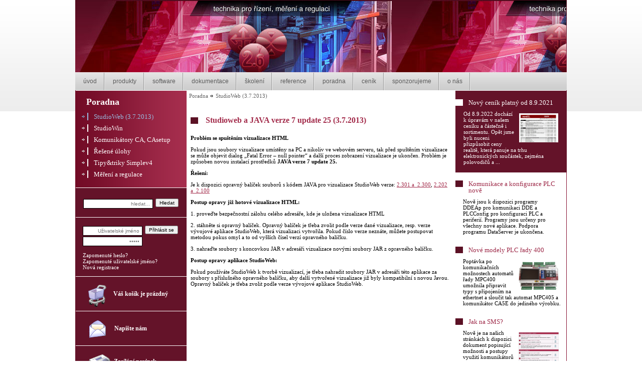

--- FILE ---
content_type: text/html; charset=utf-8
request_url: http://www.micropel.cz/index.php?option=com_content&view=article&id=200&Itemid=118&lang=cs
body_size: 5638
content:
<!DOCTYPE html PUBLIC "-//W3C//DTD XHTML 1.0 Transitional//EN" "http://www.w3.org/TR/xhtml1/DTD/xhtml1-transitional.dtd">
<html xmlns="http://www.w3.org/1999/xhtml" xml:lang="cs-cz" lang="cs-cz" >
<head>
  <meta http-equiv="content-type" content="text/html; charset=utf-8" />
  <meta name="robots" content="index, follow" />
  <meta name="keywords" content="joomla, Joomla" />
  <meta name="title" content="StudioWeb - poradna" />
  <meta name="author" content="Vladimír  Ševčík" />
  <meta name="description" content="Joomla! - nástroj pro dynamický portál a redakční systém" />
  <meta name="generator" content="Joomla! 1.5 - Open Source Content Management" />
  <title>StudioWeb - poradna</title>
  <link href="/templates/micropel/favicon.ico" rel="shortcut icon" type="image/x-icon" />
  <link rel="stylesheet" href="/plugins/system/jceutilities/css/jceutilities-217.css" type="text/css" />
  <link rel="stylesheet" href="/plugins/system/jceutilities/themes/standard/css/style.css" type="text/css" />
  <link rel="stylesheet" href="/modules/mod_jflanguageselection/tmpl/mod_jflanguageselection.css" type="text/css" />
  <script type="text/javascript" src="/plugins/system/jceutilities/js/mediaobject.js"></script>
  <script type="text/javascript" src="/plugins/system/jceutilities/js/jquery-126.js"></script>
  <script type="text/javascript" src="/plugins/system/jceutilities/js/jceutilities-217.js"></script>
  <script type="text/javascript" src="/media/system/js/mootools.js"></script>
  <script type="text/javascript" src="/media/system/js/caption.js"></script>
  <script type="text/javascript" src="http://www.micropel.cz/modules/mod_novasfh/js/swfobject.js"></script>
  <script type="text/javascript">
	MediaObject.init({'flash':"9,0,124,0",'windowmedia':"5,1,52,701",'quicktime':"6,0,2,0",'realmedia':"7,0,0,0",'shockwave':"8,5,1,0"});jQuery(document).ready(function(){jceutilities({'popup':{'legacy':0,'resize':1,'icons':1,'overlay':1,'overlayopacity':0.8,'overlaycolor':"#000000",'fadespeed':500,'scalespeed':500,'width':640,'height':480,'hideobjects':1,'scrollpopup':1,'theme':"standard",'themecustom':"",'themepath':"plugins/system/jceutilities/themes"},'tootlip':{'classname':"tooltip",'opacity':1,'speed':150,'position':"br",'offsets':"{'x': 16, 'y': 16}"},'imgpath':"plugins/system/jceutilities/img",'pngfix':1,'wmode':0});});
  </script>


<link rel="stylesheet" href="/templates/micropel/css/template.css" type="text/css" />
<link rel="stylesheet" href="/templates/micropel/css/no-offline.css" type="text/css" />

<!--[if IE 7]>
<link rel="stylesheet" href="/templates/micropel/css/template_IE7.css" type="text/css" />
<![endif]-->


</head>

<body>
	<div id="helper"></div>
    <div id="head_abs"></div>
    <div id="wrapper">
      
   
   	  <div id="center">
        	<div id="head">
				
                <div id="bannerTop">
                                			<div id="sfh_45_693"></div>
	<script type="text/javascript">
	var flashvars = { uid:"sfh_45", align: "center", showVersionInfo: "false"};
	var params = { wmode: "transparent", base: "http://www.micropel.cz/"};
	var attributes = { style: "outline:none;" };
	swfobject.embedSWF("http://www.micropel.cz/modules/mod_novasfh/engine/nsfh.swf?sfh_45_693", "sfh_45_693", "980", "145", "9.0.0", "", flashvars, params, attributes);
	</script>	
                                </div>
			</div>
            
          
            <div id="lang">			<!--Joom!fish V2.0.3 (Flash)-->
<!-- &copy; 2003-2009 Think Network, released under the GPL. -->
<!-- More information: at http://www.joomfish.net -->
	</div>
            <div id="menuTop">			<ul class="menu"><li class="item1 "><a href="http://www.micropel.cz/"><span>Úvod</span></a></li><li class="parent  item6"><a href="/index.php?option=com_nahledm&amp;Itemid=6&amp;lang=cs"><span>Produkty</span></a></li><li class="parent  item77"><a href="/index.php?option=com_nahledm&amp;Itemid=77&amp;lang=cs"><span>Software</span></a></li><li class="item7 "><a href="/index.php?option=com_nahledy&amp;Itemid=7&amp;lang=cs"><span>Dokumentace</span></a></li><li class="item9 "><a href="/index.php?option=com_content&amp;view=article&amp;id=204&amp;Itemid=9&amp;lang=cs"><span>Školení</span></a></li><li class="parent  item10"><a href="/index.php?option=com_nahledm&amp;Itemid=10&amp;lang=cs"><span>Reference</span></a></li><li class="parent active  item11"><a href="/index.php?option=com_nahledm&amp;Itemid=11&amp;lang=cs"><span>Poradna</span></a></li><li class="item12 "><a href="/index.php?option=com_nahledz&amp;Itemid=12&amp;lang=cs"><span>Ceník</span></a></li><li class="item13 "><a href="/index.php?option=com_content&amp;view=article&amp;id=37&amp;Itemid=13&amp;lang=cs"><span>Sponzorujeme</span></a></li><li class="item98 "><a href="/index.php?option=com_content&amp;view=article&amp;id=127&amp;Itemid=98&amp;lang=cs"><span>O nás</span></a></li></ul>	</div>
            <div id="middle">
            
				<div id="left_container">
					<div id="left_col">
                    	<div id="leftMenu">
							    <div class="xhtml_title">Poradna</div> 
	   	     			<ul class="menu"><li id="current" class="active  item118"><a href="/index.php?option=com_content&amp;view=article&amp;id=200&amp;Itemid=118&amp;lang=cs"><span>StudioWeb (3.7.2013)</span></a></li><li class="parent  item61"><a href="/index.php?option=com_nahledm&amp;Itemid=61&amp;lang=cs"><span>StudioWin</span></a></li><li class="item67 "><a href="/index.php?option=com_content&amp;view=article&amp;id=45&amp;Itemid=67&amp;lang=cs"><span>Komunikátory CA, CAsetup</span></a></li><li class="item68 "><a href="/index.php?option=com_content&amp;view=article&amp;id=46&amp;Itemid=68&amp;lang=cs"><span>Řešené úlohy</span></a></li><li class="item69 "><a href="/index.php?option=com_content&amp;view=article&amp;id=47&amp;Itemid=69&amp;lang=cs"><span>Tipy&amp;triky Simplev4</span></a></li><li class="parent  item64"><a href="/index.php?option=com_nahledm&amp;Itemid=64&amp;lang=cs"><span>Měření a regulace</span></a></li></ul>	
						</div>
                      <div class="no-offline">
                        <div id="search">
                        				<form action="index.php" method="post">
	<div class="search">
		<input name="searchword" id="mod_search_searchword" maxlength="20" alt="Hledat" class="inputbox" type="text" size="20" value="hledat..."  onblur="if(this.value=='') this.value='hledat...';" onfocus="if(this.value=='hledat...') this.value='';" /><input type="submit" value="Hledat" class="button" onclick="this.form.searchword.focus();"/>	</div>
	<input type="hidden" name="task"   value="search" />
	<input type="hidden" name="option" value="com_search" />
</form>	
                        </div>
                      </div>
                      <div class="no-offline">
                                     
                        <div id="login">
							    			


<form action="index.php" method="post" name="form-login" id="form-login" >
		<fieldset class="input">
	<p id="form-login-username">
		<label for="username">			
			<input name="username" id="username" type="text" class="inputbox" alt="username" size="18" value="Uživatelské jméno" onfocus="if(this.value=='Uživatelské jméno') this.value='';" onblur="if(this.value=='') this.value='Uživatelské jméno';"       />
		</label>		
	</p>
	<p id="form-login-password">    
		<label for="passwd">			
			<input type="password" name="passwd" id="passwd" class="inputbox" size="18" alt="password" value="Heslo" onfocus="if(this.value=='Heslo') this.value='';"      onblur="if(this.value=='') this.value='Heslo';"      />
		</label>       
	</p>    
   
    <input type="submit" name="Submit" class="button" value="Přihlásit se"/>
  <div class="cleaner"></div>
  <br />
	<ul>
		<li>
			<a href="/index.php?option=com_user&amp;view=reset&amp;lang=cs">
			Zapomenuté heslo?			</a>
		</li>
		<li>
			<a href="/index.php?option=com_user&amp;view=remind&amp;lang=cs">
			Zapomenuté uživatelské jméno?			</a>
		</li>
				<li>
			<a href="/index.php?option=com_user&amp;task=register&amp;lang=cs">
				Nová registrace			</a>
		</li>
			</ul>
	
	<input type="hidden" name="option" value="com_user" />
	<input type="hidden" name="task" value="login" />
	<input type="hidden" name="return" value="L2luZGV4LnBocD9vcHRpb249Y29tX2NvbnRlbnQmdmlldz1hcnRpY2xlJmlkPTIwMCZJdGVtaWQ9MTE4Jmxhbmc9Y3M=" />
	<input type="hidden" name="b22cc07a836f51bed89c5eca7ffe66e5" value="1" />    
    </fieldset>
    
</form>
	
						</div>
						</div>
						          <div class="no-offline">
                        <div id="kosik_modul">
										<div class="vmCartModule">    
    <div class="empty_cart">
            <a href="/index.php?page=shop.cart&amp;option=com_virtuemart&amp;Itemid=1&amp;vmcchk=1&amp;lang=cs">
        <img src="http://www.micropel.cz/components/com_virtuemart/shop_image/ps_image/cart_ico.png" alt="VirtueMart" width="48" border="0" />
    Váš košík je prázdný    </a>
    </div>
  





</div>	
					</div>
          </div>
						<div class="no-offline">
                        <div id="eform">
										<table border="0">
<tbody>
<tr>
<td style="width: 49px;"><a href="/index.php?option=com_contact&amp;view=contact&amp;id=1&amp;Itemid=44&amp;lang=cs"> <img alt="mail" src="/images/stories/ikony/mail.gif" width="38" height="38" /> </a></td>
<td><span style="color: #ffffff;"><a href="/index.php?option=com_contact&amp;view=contact&amp;id=1&amp;Itemid=44&amp;lang=cs"><span>Napište nám </span></a></span></td>
</tr>
</tbody>
</table>	
						</div>
                        <div id="eNews">
										<table border="0">
<tbody>
<tr>
<td style="width: 50px;"><a href="/index.php?option=com_acajoom&amp;Itemid=45&amp;lang=cs"><img alt="news" src="/images/stories/ikony/news.gif" width="48" height="48" /></a></td>
<td><a href="/index.php?option=com_acajoom&amp;Itemid=45&amp;lang=cs">Zasílání novinek </a></td>
</tr>
</tbody>
</table>	
					</div>
                    <div id="spacer_line"></div>
                    		
						</div>
                        								
					</div>
					<div id="main">
                    	<div id="pathway">
										<span class="breadcrumbs pathway">
<a href="/index.php?option=com_nahledm&amp;Itemid=11&amp;lang=cs" class="pathway">Poradna</a> <img src="/templates/micropel/images/arrow.png" alt=""  /> <a href="/index.php?option=com_content&amp;view=article&amp;id=200&amp;Itemid=118&amp;lang=cs" class="pathway">StudioWeb (3.7.2013)</a></span>
	
							
                        </div>
                        
						 
<table class="contentpaneopen">



<tr>
<td valign="top">
<h1>Studioweb a JAVA verze 7 update 25 (3.7.2013)</h1>
<p><b>Problém se spuštěním vizualizace HTML</b></p>
<p>Pokud jsou soubory vizualizace umístěny na PC a nikoliv ve webovém serveru, tak před spuštěním vizualizace se může objevit dialog „Fatal Error – null pointer“ a další proces zobrazení vizualizace je ukončen. Problém je způsoben novou instalací prostředků <b>JAVA verze 7 update 25.</b></p>
<p><b>Řešení:</b></p>
<p>Je k dispozici opravný balíček souborů s kódem JAVA pro vizualizace StudioWeb verze: <a href="/images/stories/Zip/v2301_v2300.zip">2.301 a  2.300</a>, <a href="/images/stories/Zip/v2202_v2100.zip">2.202 a  2.100</a></p>
<p><b>Postup opravy již hotové vizualizace HTML:</b></p>
<p>1. proveďte bezpečnostní zálohu celého adresáře, kde je uložena vizualizace HTML</p>
<p>2. stáhněte si opravný balíček. Opravný balíček je třeba zvolit podle verze dané vizualizace, resp. verze vývojové aplikace StudioWeb, která vizualizaci vytvořila. Pokud číslo verze neznáte, můžete postupovat metodou pokus omyl a to od vyšších čísel verzí opravného balíčku.</p>
<p>3. nahraďte soubory s koncovkou JAR v adresáři vizualizace novými soubory JAR z opravného balíčku.</p>
<p><b>Postup opravy aplikace StudioWeb:</b></p>
<p>Pokud používáte StudioWeb k tvorbě vizualizací, je třeba nahradit soubory JAR v adresáři této aplikace za soubory s příslušného opravného balíčku, aby další vytvořené vizualizace již byly kompatibilní s novou Javou. Opravný balíček je třeba zvolit podle verze vývojové aplikace StudioWeb.</p>
<p></p>
<br href="/index.php?option=com_content&amp;view=article&amp;id=172&amp;catid=51%3Aporadna&amp;Itemid=118&amp;lang=cs" /></td>
</tr>

</table>
<span class="article_separator">&nbsp;</span>
						
					</div>					
									
				</div>
                
				<div id="right_container">
					                  
					
                    <div id="odkazy">
										<div class="odk_0"> <div class="odk_name_0"><a href="/index.php?option=com_content&amp;view=article&amp;id=216&amp;Itemid=118&amp;hp=1&amp;lang=cs">Nový ceník platný od 8.9.2021</a></div><div class="odk_obr_0"><a href="/index.php?option=com_content&amp;view=article&amp;id=216&amp;Itemid=118&amp;hp=1&amp;lang=cs" target="_blank"><img src="/images/stories/Foto/Common/COM_cenik.png" alt="COM_cenik" /></a></div><div class="odk_text_0"><a href="/index.php?option=com_content&amp;view=article&amp;id=216&amp;Itemid=118&amp;hp=1&amp;lang=cs">Od 8.9.2022 dochází k úpravám v našem ceníku a částečně i sortimentu. Opět jsme byli nuceni přizpůsobit ceny realitě, která panuje na trhu elektronických součástek, zejména polovodičů a ...<br /></a></div><div class="cleaner"></div></div><div class="odk"><div class="odk_name"><a href="/index.php?option=com_content&amp;view=article&amp;id=233&amp;Itemid=118&amp;hp=1&amp;lang=cs">Komunikace a konfigurace PLC nově</a></div><div class="odk_obr"><a href="/index.php?option=com_content&amp;view=article&amp;id=233&amp;Itemid=118&amp;hp=1&amp;lang=cs" target="_blank"></a></div><div class="odk_text"><a href="/index.php?option=com_content&amp;view=article&amp;id=233&amp;Itemid=118&amp;hp=1&amp;lang=cs">Nově jsou k dispozici programy DDEAp pro komunikaci DDE a PLCConfig pro konfiguraci PLC a periferií. Programy jsou určeny pro všechny nové aplikace. Podpora programu DataServer je ukončena.</a></div><div class="cleaner"></div></div><div class="odk"><div class="odk_name"><a href="/index.php?option=com_content&amp;view=article&amp;id=215&amp;Itemid=118&amp;hp=1&amp;lang=cs">Nové modely PLC řady 400</a></div><div class="odk_obr"><a href="/index.php?option=com_content&amp;view=article&amp;id=215&amp;Itemid=118&amp;hp=1&amp;lang=cs" target="_blank"><img src="/images/stories/Foto/Common/com_mpc415aaa.png" alt="COM_MPC415" /></a></div><div class="odk_text"><a href="/index.php?option=com_content&amp;view=article&amp;id=215&amp;Itemid=118&amp;hp=1&amp;lang=cs">Poptávka po komunikačních možnostech automatů řady MPC400 umožnila připravit typy s připojením na ethertnet a sloučit tak automat MPC405 a komunikátor CA5E do jediného výrobku.</a></div><div class="cleaner"></div></div><div class="odk"><div class="odk_name"><a href="/index.php?option=com_content&amp;view=article&amp;id=227&amp;Itemid=118&amp;hp=1&amp;lang=cs">Jak na SMS?</a></div><div class="odk_obr"><a href="/index.php?option=com_content&amp;view=article&amp;id=227&amp;Itemid=118&amp;hp=1&amp;lang=cs" target="_blank"><img src="/images/stories/Foto/Common/com_kestazeni.jpg" alt="COM_kestazeni" /></a></div><div class="odk_text"><a href="/index.php?option=com_content&amp;view=article&amp;id=227&amp;Itemid=118&amp;hp=1&amp;lang=cs">Nově je na našich stránkách k dispozici dokument popisující možnosti a postupy využití komunikátorů CA5G,CA6G a PLC MCA5G,MCA46G k vytvoření SMS brány.</a></div><div class="cleaner"></div></div><div class="odk"><div class="odk_name"><a href="/index.php?option=com_content&amp;view=article&amp;id=218&amp;Itemid=118&amp;hp=1&amp;lang=cs">Nový komunikační převodník CA5/komunikační PLC MCA45</a></div><div class="odk_obr"><a href="/index.php?option=com_content&amp;view=article&amp;id=218&amp;Itemid=118&amp;hp=1&amp;lang=cs" target="_blank"><img src="/images/stories/Foto/Common/com_mca45.png" alt="COM_MCA45" /></a></div><div class="odk_text"><a href="/index.php?option=com_content&amp;view=article&amp;id=218&amp;Itemid=118&amp;hp=1&amp;lang=cs">Nově uvádíme do prodeje komunikační převodník CA5 a komunikační PLC MCA45. Jedná se o zařízení s rozšířenými komunikačními možnostmi.</a></div><div class="cleaner"></div></div>	
					</div>
                    
                   
				</div>
                
                <div class="cleaner"></div>
                
			</div>
			<div id="spacer"></div>               
      </div>
        
      <div id="footer_abs">
        	<div id="footer_center">
            	<div id="contactPanel">
                				<table style="height: 84px;" width="1025" border="0">
<tbody style="text-align: left;">
<tr style="text-align: left;">
<td style="width: 100px; text-align: left;">
<p style="text-align: center;"><a href="/index.php?option=com_content&amp;view=article&amp;id=127%3Aonas&amp;catid=15%3Azakladni-lanky&amp;Itemid=98&amp;lang=cs"> <img alt="icoI" src="/images/stories/ikony/icoI.gif" width="42" height="37" /> </a></p>
</td>
<td style="text-align: left;"><span style="color: #ffffff;"><strong><span style="font-size: 14pt;">MICROPEL s.r.o.</span><br /></strong>Krymská 12<br />101 00 PRAHA 10</span></td>
<td style="text-align: left;"><span style="color: #ffffff;"><br /><span><br /></span></span>
<div style="text-align: left;"><span style="color: #ffffff;"><span><span style="color: #ffffff;">TEL/FAX: 271 741 731 (106)</span></span></span></div>
</td>
<td style="text-align: left;">
<div><br /><br /></div>
<div style="text-align: left;"><span style="color: #ffffff;"><a href="mailto:info@micropel.cz?subject=info%20-%20kontakt">info@micropel.cz</a></span></div>
</td>
<td style="text-align: left;"><br /><br /><a target="_blank" href="/undefined">http://www.micropel.cz</a></td>
</tr>
</tbody>
</table>	
                </div>
                	<div id="copyright">
                	Web by <a href="http://www.pdvisual.eu" title="PDVisual homepage">PDVisual</a>
                </div>
                <div id="fMenu">
                				<ul class="menu"><li class="item1 "><a href="http://www.micropel.cz/"><span>Úvod</span></a></li><li class="parent  item6"><a href="/index.php?option=com_nahledm&amp;Itemid=6&amp;lang=cs"><span>Produkty</span></a></li><li class="parent  item77"><a href="/index.php?option=com_nahledm&amp;Itemid=77&amp;lang=cs"><span>Software</span></a></li><li class="item7 "><a href="/index.php?option=com_nahledy&amp;Itemid=7&amp;lang=cs"><span>Dokumentace</span></a></li><li class="item9 "><a href="/index.php?option=com_content&amp;view=article&amp;id=204&amp;Itemid=9&amp;lang=cs"><span>Školení</span></a></li><li class="parent  item10"><a href="/index.php?option=com_nahledm&amp;Itemid=10&amp;lang=cs"><span>Reference</span></a></li><li class="parent active  item11"><a href="/index.php?option=com_nahledm&amp;Itemid=11&amp;lang=cs"><span>Poradna</span></a></li><li class="item12 "><a href="/index.php?option=com_nahledz&amp;Itemid=12&amp;lang=cs"><span>Ceník</span></a></li><li class="item13 "><a href="/index.php?option=com_content&amp;view=article&amp;id=37&amp;Itemid=13&amp;lang=cs"><span>Sponzorujeme</span></a></li><li class="item98 "><a href="/index.php?option=com_content&amp;view=article&amp;id=127&amp;Itemid=98&amp;lang=cs"><span>O nás</span></a></li></ul>	
                </div>
			             
            </div>
        </div>
        
    </div>     
       

<script type="text/javascript">

  var _gaq = _gaq || [];
  _gaq.push(['_setAccount', 'UA-20370955-1']);
  _gaq.push(['_trackPageview']);

  (function() {
    var ga = document.createElement('script'); ga.type = 'text/javascript'; ga.async = true;
    ga.src = ('https:' == document.location.protocol ? 'https://ssl' : 'http://www') + '.google-analytics.com/ga.js';
    var s = document.getElementsByTagName('script')[0]; s.parentNode.insertBefore(ga, s);
  })();

</script>



</body>
</html>

--- FILE ---
content_type: text/css
request_url: http://www.micropel.cz/plugins/system/jceutilities/css/jceutilities-217.css
body_size: 1559
content:
#jcepopup-overlay {
	position: absolute;
	left: 0;
	z-index: 10000;
}
#jcepopup-container {
	position: absolute;
	left: 50%;
	overflow: visible;
	z-index: 10001;
	width: 300px;
	height: 300px;
	margin-left: -150px;
}
#jcepopup-loader {
	position: absolute;
	height: 100%;
	width: 100%;
	text-align: center;
	line-height: 0;
	z-index: -1;
}
#jcepopup-content {
	padding: 10px;
}
#jcepopup-content img {
	width: inherit;
	height: inherit;
	overflow: hidden;
}
#jcepopup-content img, #jcepopup-content object, #jcepopup-content iframe {
	border: 0px;
	padding: 0px;
	margin: 0px;
}
#jcepopup-iframe {
	border: 0px;
	background: #FFFFFF;
}
#jcepopup-ajax {
	overflow: auto;
	border: 0px;
	padding: 0px;
	margin: 0px;
}
a.jcepopup span, a.jcebox span, a.jcelightbox span {
	cursor: pointer;
	display: inline-block;
}
a.jcepopup span span.zoom-image, a.jcebox span span.zoom-image, a.jcelightbox span span.zoom-image {
	position: absolute;
	display: block;
	background: url(../img/zoom-img.png) no-repeat bottom right;
	width: 20px;
	height: 20px;
}
a.jcepopup span.zoom-link, a.jcebox span.zoom-link, a.jcelightbox span.zoom-link {
	padding-right: 16px;
	background: url(../img/zoom-link.gif) no-repeat center right;
}
/* Tooltips */
div.tooltip {
	z-index: 10;
	width: 180px;
	text-align:left;
	color: #000000;
	background-color:#ffffff;
	border:1px solid black;
	padding: 4px;
}
div.tooltip h4 {
	font-weight: bold;
	font-size: 11px;
	margin: 0px;
}
div.tooltip p {
	font-size: 11px;
}

--- FILE ---
content_type: text/css
request_url: http://www.micropel.cz/plugins/system/jceutilities/themes/standard/css/style.css
body_size: 1516
content:
/* Standard Template */
#jcepopup-container {
	background-color: #ffffff;
}
#jcepopup-loader {
	background: url(../img/loader.gif) no-repeat center center;
}
#jcepopup-info {}
#jcepopup-closelink {
	width: 20px;
	height: 20px;
	background: #cccccc url(../img/close.png) no-repeat;
	bottom: 0px;
	right: 10px;
	position: relative;
	float: right;
	border: none;
}
#jcepopup-nav {
	line-height: 20px;
	padding: 10px;
}
#jcepopup-prev, #jcepopup-next {
	width: 20px;
	height: 20px;
	position: absolute;
	border: none;
	background-color: #cccccc;
	background-repeat: no-repeat;
}
#jcepopup-closelink:hover, #jcepopup-prev:hover, #jcepopup-next:hover {
	background-color: #333333;
}
#jcepopup-prev{
	background-image: url(../img/prev.png);
	left: 10px;
}
#jcepopup-next {
	background-image: url(../img/next.png);
	right: 10px;
}
span#jcepopup-numbers {
	text-align:center;
	display: block;
}
span#jcepopup-numbers a {
	border: none;
	display: inline-block;
	margin: 0px 1px;
	width: 20px;
	height: 20px;
}
span#jcepopup-numbers a:active, span#jcepopup-numbers a:visited, span#jcepopup-numbers a:link, span#jcepopup-numbers a:hover {
	font-weight: bold;
	text-decoration: none;
	color: #cccccc;
}
span#jcepopup-numbers a:hover {
	color: #333333;
}
span#jcepopup-numbers a.active {
	cursor: default;
	color: #333333;
	font-size: 1.2em;
}
#jcepopup-caption {
	padding: 0px 30px 0px 10px;
	min-height: 20px;
}
#jcepopup-caption h4 {}
#jcepopup-caption p {}

--- FILE ---
content_type: text/css
request_url: http://www.micropel.cz/templates/micropel/css/template.css
body_size: 25421
content:
body {
	/*background-image:url(../images/bg_top.png);*/
	background-color:#fff;
	background-repeat:repeat-x;
	margin:0px;
	padding:0px;
	font-family:Tahoma, Verdana;
	font-size:11px;
}
html, body {height:100%;}

h1, .componentheading {
	background-image:url(../images/titleCube.png);
	background-repeat:no-repeat;
	background-position:left center;
	
	padding-left:30px;
	font-size:16px;
	font-weight:bold;
	margin-bottom:20px;
	vertical-align:top;	
	color:#a32c4b;	
}
.componentheading {
	margin-bottom:10px;
	font-size:14px;
}

ul {
	/*list-style:none;
	margin:0px;
	padding:0px;*/
}
a, a:visited {
	color:#a32c4b;
}
img {
	border:none;	
	
	}

.cleaner {
	clear:both;
	}

#helper {
	background-image:url(../images/bgMiddle.png);
	position:absolute;
	left:50%;
	margin-left:-490px;
	&margin-left:-491px;
	_margin-left:-490px;
	width:980px;
	height:100%;
	padding: 0px;
	/*border:1px solid #0F0;*/
}

#wrapper {
	position:absolute;
	width:100%;
	min-height:100%;
	margin: 0px;
	padding: 0px;
	/*border:1px solid #0F0;*/
}

/*absolutn� podklad a paticka*/
#head_abs{
	background-image:url(../images/bg_top.png);
	background-repeat:repeat-x;
	position:absolute;
	height:232px;
	width:100%;
}
#footer_abs {
	background-image:url(../images/bg_bottom.png);
	position:absolute;
	bottom:0px;
	width:100%;
	height:187px;	
}
#footer_center {
	margin-left:auto;
	margin-right:auto;
	width:980px;
}
#contactPanel {
	 background-color:#891635;
	 height:70px;
	 width:980px;
}
#contactPanel a {
	color:#FFF;
	
	}

/*----- footer menu*/
#fMenu {
	float:right;
	margin-right:60px;
}
#fMenu ul {
list-style:none;
	margin:0px;
	padding:0px;
}

#fMenu li {
	background-image:url(../images/fMenu_line.png);
	background-position:right;
	background-repeat:no-repeat;
	
	float:left;
	height:35px;
	text-align:center;
	line-height:35px;
	padding-left:16px;
	padding-right:16px;

	/*border:1px solid #00FF00;*/
}

#fMenu  a:link,#fMenu a:visited  {
	display:block;
	text-decoration:none;
	text-transform:lowercase;
	font-size:10px;
	color:#828282;
}
#fMenu a:hover  {
	color:#000;
}
#fMenu  li#current {	
	/*background-color:#f9f9f9;*/
	color:#000;
}
#fMenu  li#current a {
	color:#000;
}


#copyright {
	float:left;
	color:#828282;
	margin-top:10px;
	margin-left:10px;
	/*border:1px solid #891635;*/
}

#copyright a {
  color:#828282
}
#copyright a:hover {
  color:#A32C4B
}




/*------centrovaci div pro hlavicku a stred*/
#center {
	position:relative;
	width:980px;
	margin-left: auto;
	margin-right: auto;
}


/*------hlava*/
#head {
	/*background-image:url(../images/head.jpg);*/
	background-image:url(../images/headBg2.png);
	height:145px;
	width:980px;
}

/*----- horni banner*/

#bannerTop {
	position:absolute;
	background-image:url(../images/flash_bg.jpg);
	left:1px;
	top:0px;
	width:978px;
	overflow:hidden;
	height:144px;
}

/*------jazyky*/
#lang {
	position:absolute;
	right:10px;
	top:136px;
}
#lang a {
	text-decoration:none;
	font-family:Tahoma;
	font-size:10px;
	line-height:13px;
	color:#835561;
	font-weight:bold;
}
#active_language a {
	color:#fff;
	font-size:14px;
}

ul.jflanguageselection {
	list-style:none;
	padding:0px;
	margin:0px;
}
ul.jflanguageselection li {
	margin-right:4px;
	float:left;
	width:20px;
}


/*horizontalni horni menicko
*/
#menuTop {
	/*background-image:url(../images/hMenu.png);*/
	background-image:url(../images/hMenu_bg2.png);
	
	height:35px;
	width:980px;
	font-size:12px;
}

#menuTop ul {
list-style:none;
	margin:0px;
	padding:0px;
}

#menuTop li {
	background-image:url(../images/hMenu_line.png);
	background-position:right;
	background-repeat:no-repeat;
	float:left;
	height:35px;
	text-align:center;
/*	width:105px;*/
	line-height:35px;
	padding-left:16px;
	padding-right:16px;

	/*border:1px solid #00FF00;
	*/
}

#menuTop  a:link,#menuTop a:visited  {
	display:block;
	/*width:100%;*/
	text-decoration:none;
	font-family:Tahoma, Geneva, sans-serif;
	font-size:12px;
	text-transform:lowercase;
	color:#5b5b5b;
}
#menuTop  a:hover  {
	color:#000;
}
#menuTop  li#current {	/*background-image:url(../images/butH_activ.gif);*/
	background-color:#f9f9f9;
	color:#000;
}
#menuTop  li#current a {
	color:#000;
}

/*delen� stredu
*/
#middle {
	background-image:url(../images/bgMiddle.png);
	width:980px;
	min-height:200px;
	height:100%;
	/*border:1px solid #FF0000;*/
}
#left_container {
	float:left;
	width:758px;
	_width:757px;	
	/*background-color:#999999;*/
	min-height:200px;
	overflow:hidden;
}
#right_container {  	/*background-image:url(../images/leftMenu.png);*/
	float:right;
	width:222px;
/*	background-color:#666;*/
	/*min-height:20px;*/
}

/*-----
*/

#left_col {
	float:left;
	width:222px;
	/*background-color:#990000;*/
	min-height:200px;
}
#main {
	float:right;
	width:526px;
	_width:516px;
	padding:5px 5px 10px 5px;
	/*background-color:#990099;*/
	min-height:200px;
	_margin-bottom:10px;
	_overflow:hidden;
}



/*----- main
*/
#pathway {
	color:#626262;
	font-size:11px;
	margin-bottom:20px;
} 
#pathway a {
	text-decoration:none;
	color:#626262;
	font-size:11px;
}

/*----- leve menu
*/
#leftMenu {
	background-image:url(../images/leftMenu.png);
	padding:12px 0px 8px 0px;
	
	margin-top:1px;
	
}
#leftMenu .xhtml_title{
	/*background-image:url(../images/prodTitle.png);*/
	margin-left:22px;
	font-size:18px;
	font-weight:bold;
	color:#FFF;
}
#leftMenu ul{
	margin-left:12px;
	list-style:none;
	padding:0px;

}

#leftMenu li{
	margin-bottom:8px;
}
#leftMenu a {
	background-image:url(../images/menuIco.png);
	background-repeat:no-repeat;
	text-decoration:none;
	color:#FFF;
	font-size:13px;
	line-height:15px;
	padding-left:25px;
}

#leftMenu a:hover, #leftMenu #current a  {
	background-image:url(../images/menuIco_activ.png);
	background-repeat:no-repeat;
	text-decoration:none;
	color:#99bce1;
	font-size:13px;
	line-height:15px;
	padding-left:25px;
}

/*----subMenu
*/
#leftMenu  ul ul {
	margin-top:7px;
	margin-left:24px;
}
#leftMenu #current  ul a, #leftMenu ul.menu ul a {
	background-image:url(../images/submenuIco.png);
	color:#FFF;
	padding-left:20px;
}
#leftMenu #current  ul a:hover, #leftMenu ul.menu ul a:hover, #leftMenu ul.menu ul #current a {
	background-image:url(../images/submenuIco_activ.png);
	color:#99bce1;
	padding-left:20px;
}



/*----- vyhledavani
*/
#search {
	/*background-image:url(../images/search_bg.png);*/
	background-color:#641329;
	width:100%;
	padding-top:20px;
	padding-bottom:20px;
	margin-top:1px;

	}
#search .search {
	margin-left:16px; 
	}
	
#search .inputbox {
	border:1px solid #000;
	font-size:10px;
	color:#747474;
	text-align:right;
	margin-right:5px;
	margin-top:2px;
	width:130px;
	height:15px;
	padding-right:5px;
	float:left;
}
#search .button {
	font-size:10px;
	margin-top:1px;
	
}
/*----- search results
*/
#searchRes_karta {
	background-color:#e4e4e4;
	padding:20px 20px 20px 20px;
	border:1px solid #aaaaaa; 	
}
#searchRes_karta input, #searchRes_karta select {
	font-size:11px;
}

.searchRes_cont {
	margin-top:10px;	 
}

.searchRes_item{
	border:1px solid #aaaaaa; 
	padding:10px 10px 10px 10px;
	margin-top:1px;
}

.searchRes_sect {
	color:#666;
}

.searchRes_title a {
	background-image:url(../images/titleCube.png);
	background-repeat:no-repeat;
	padding-left:30px;
	font-size:12px;
	font-weight:bold;
	margin-bottom:6px;
	color:#a32c4b;
	display:block;
}




/*----- login*/
#login {
	/*background-image:url(../images/leftMenu.png);*/
	background-color:#641329;
	margin-top:1px;
	padding: 1px 0px 1px 1px;	
	/*height:106px;*/	
}
#login .xhtml_title{

}
#login fieldset {	
	border:none;
	padding: 0px 0px 5px 12px;
	margin-top:14px;
	margin-bottom:6px;
}

#login fieldset  p {
	float:left;
	margin:0px;
}

#login fieldset  ul {
	list-style:none;
	margin:0px;
	padding:0px;
}

.logedContainer {
	width:100%;
	text-align:center;
}

.logedName {
	color:#FFF;
	font-weight:bold;
	font-size:14px;
	margin-bottom:4px;
	margin-top:16px;
}

#login .inputbox {
	border:1px solid #000;
	font-size:10px;
	color:#747474;
	text-align:right;
	margin-right:5px;
	margin-top:2px;
	width:110px;
	height:15px;
	padding-right:5px;
	float:left;
}

#login .button {
	font-size:10px;
	margin-top:1px;
		
}

#login .button_unlog {
	font-size:10px;
}

#login label {
	color:#fff;
}

#login a {
	color:#fff;
	text-decoration:none;
}

#login ul.menu_menu {
	list-style:none;
	margin-left:14px;
	padding-left:0px;
	margin-bottom:8px;
	_margin-left:10px;
}

#login ul.menu_menu li a {
	font-size:14px;
}

/*----- kontaktni formular*/
#eform {
	margin-top:1px;
	width:180px;
/*	background-image:url(../images/eform_bg.png);*/
	background-color:#641329;
	height:43px;
	padding:13px 20px 12px 22px;	
}
#eform a {
	color:#FFF;
	font-size:12px;
	font-weight:bold;
	text-decoration:none;
}

/*----- kontaktni formular modul*/
#component-contact {
	background-color:#e4e4e4;
	padding:20px 20px 20px 20px;
	border:1px solid #aaaaaa; 	
}

.eform_titleX {
	background-image:url(../images/arrow.png);
	background-repeat:no-repeat;
	background-position:left center;
	float:left;
	padding-left:18px;
	color:#666666;
	font-size:12px;
	margin-bottom:20px;
}
.eform_titleX2 {
	float:right;
	color:#666666;
	font-size:11px;
}

.eform_titleX2 a, .eform_titleX2 a:visited {
	color:#923941;
}

#emailForm {
	line-height:16px;
}

.contact_email input {
	font-size:11px;	
}

.edivLine {
	background-image:url(../images/divLine2.png);
	width:100%;
	height:2px;
	line-height:2px;
	font-size:2px;
	clear:both;
	margin-top:20px;
	margin-bottom:20px;
}

.eform_table {
	
}

#emailForm textarea {
	width:100%;
}

#emailForm .validate {
	float:right;
	display:block;
	color:#FFF;
	background-color:#a22b4b;
	border:1px solid #aaaaaa;
	font-size:11px;
	padding:5px 10px 5px 10px;
	cursor:pointer;
	margin-top:-2px;
	margin-right:-4px;
}
#emailForm label {
		
}


/*ko��k
*/

#kosik_modul {
	background-color:#641329;
	padding:14px 16px 14px 0px;
	margin-top:1px;
}

.vmCartModule {
	margin-left:20px;
	color:#FFF;
}

.empty_cart {
	height:40px;
	_height:20px;
}


.vmCartModule div.empty_cart a img{
	float:left;
}
.vmCartModule hr {
	margin-bottom:0px;
}
.vmCartModule div.empty_cart a {
	color:#FFF;	
	text-decoration:none;
	font-size:12px;
	font-weight:bold;
	line-height:40px;
	margin-left:8px;
}

.cart_title {
	background-image:url(../images/shoppingcart_full.gif);
	background-repeat:no-repeat;
	padding-left:36px;
	color:#FFF;	
	text-decoration:none;
	font-size:14px;
	line-height:38px;
	height:40px;
	font-weight:bold;
	margin-bottom:10px;
	margin-left:-10px;
	
	position: relative;
}
.cart_title a, .cart_title a:visited {
	text-decoration:none;
	color:#FFF;
}

.cart_prodName {
}

.cart_prodLine {
	margin-top:2px;
	padding-top:2px;
	border-top:1px dotted #991f3f;
}

.cart_summary {
	margin-top:3px;
	padding-top:6px;
	border-top:2px solid #a72648;
}

.cart_summPrice {
	font-size:12px;
	font-weight:bold;
}

.cart_detail {
/*	background-image:url(../images/cart_small.gif);
	background-repeat:no-repeat;
	padding-left:30px;*/
	margin-top:8px;
	/*line-height:30px;*/
	float:right;
}
.cart_detail a, .cart_detail a:visited {
	color:#fff;
}


/*----- zasilani novinek
*/
#eNews {	
	width:182px;
	background-color:#641329;
	height:50px;
	padding:5px 20px 12px 20px;
	margin-top:1px;
}
#eNews table {
	
}

#eNews a {
	color:#FFF;
	font-size:12px;
	font-weight:bold;
	text-decoration:none;
}



#spacer {
	width:980px;
	height:187px;	
}

#spacer_line {
	height:1px;
	_height:22px;
	width:100px;
}

/*----- odkazy
*/

#odkazy {
	margin-top:1px;	
}


.odk_title{
	background-image:url(../images/prodTitle.png);
	text-align:right;
	margin-bottom:18px;
	font-size:10px;
	color:#161616;
	height:19px;
	width:130px;
	line-height:19px;
	padding-right:5px;
	margin-bottom:14px;
}


.odk_0 {
	background-color:#641329;
	color:#FFF;
	padding:1px 10px 5px 1px;
	
}
.odk_0 a, .odk_0 a:visited {
	color:#FFF;		
	text-decoration:none;
}

.odk_name_0 {
	background-image:url(../images/titleCube_wh.png);
	background-repeat:no-repeat;
	background-position:center left;
	padding-left:26px;
	font-size:13px;
	line-height:13px;
	margin-top:16px;
	margin-bottom:10px;
	margin-left:-1px;
}
.odk_text_0 {
	font-size:11px;
	padding-left:15px;
	padding-bottom:10px;
	text-align:left;
	
}
.odk_obr_0 {
	float:right;
	margin:4px 6px 8px 8px; 
}

.odk_obr_0 img {
	width:80px;
	height:60px;
}


.odk {
	color:#454545;
	padding-bottom:8px;
	padding-right:10px;
	
}
.odk a, .odk a:visited {
	color:#9D2847;
	text-decoration:none;
}
.odk_name {
	background-image:url(../images/titleCube.png);
	background-repeat:no-repeat;
	padding-left:26px;
	font-size:13px;
	line-height:13px;
	margin-top:16px;
	margin-bottom:10px;
	color:#000;
}
.odk_text {
	font-size:11px;
	padding-left:15px;
	text-align:left;

}
.odk_text a,.odk_text a:visited{
color:#000;

}
.odk_obr {
	float:right;
	margin:4px 6px 8px 8px; 
}

.odk_obr img {
	width:80px;
	height:60px;
}



/*----- styly karet
*/
#karta_sektor5 {
	/*background-color:#903;*/
	padding:0px 10px 20px 20px;
}
.karta_sektor5_im {
	float:left;
	width:160px;
	margin-right:20px;
}

.karta_sektor5_text {
	padding-right:20px;
	text-align:left;
}


.karta_sektor5_im img {
	width:160px;
	height:120px;
}
	
	
	
	
#karta_menu {
	/*background-color:#39F;*/
	height:24px;
	padding-left:20px;
}
#karta_menu a:link {
	text-decoration:none;	
}
.karta_menu_active {
	background-color:#eeeeee;
	color:#000;	
	float:left;
	border:1px solid #aaaaaa;
	border-bottom:none;
	margin-left:1px;
	padding-left:18px;
	padding-right:18px;
	line-height:24px;
	
}
.karta_menu_on {
	float:left;
	margin-top:0px;
	/*background-color:#0F3;*/	
	margin-left:1px;
	/*padding-left:18px;
	padding-right:18px;*/
	
}

.karta_menu_on a:link, .karta_menu_on a:visited {
	text-decoration:none;
	border:1px solid #aaaaaa;
	display:block;
	color:#898989;
	margin-top:3px;
	padding-left:18px;
	padding-right:18px;
	line-height:20px;
	heigh:20px;
	background-color:#f9f9f9;
}
.karta_menu_on a:hover {
	float:left;
	border:1px solid #aaaaaa;
	display:block;
	background-color:#eeeeee;
	color:#000;
	padding-left:18px;
	padding-right:18px;
	line-height:24px;
	height:24px;
	border-bottom:none;
	margin-top:0px;	
}
.karta_menu_off {
	float:left;
	background-color:#f9f9f9;
	border:1px solid #aaaaaa;
	margin-left:1px;
	margin-top:3px;
	padding-left:18px;
	padding-right:18px;
	line-height:20px;
	border-bottom:none;
	color:#D6D6D6;
}


/*----- kontainer na obsah karet*/
.karta_hlavni {
	background-color:#eeeeee;
	border:1px solid #aaaaaa;
	padding:20px 20px 20px 15px;
	
}

/*----- styly karet - ke stazeni/archiv*/
.s_karticka{
	clear:both;
	background-image:url(../images/downloadLine.png);
	background-repeat:no-repeat;
	background-position:bottom;
	padding-bottom:38px;
	margin-bottom:30px;
	width:470px;
}
.s_nadpis {
	background-image:url(../images/titleIco.png);
	background-repeat:no-repeat;
	font-size:14px;
	line-height:14px;
	color:#a32c4b;
	padding-left:30px;
	margin-bottom:16px;
}
.s_text {
	margin-left:30px;
	width:300px;
	float:left;
}

.s_obrazek {
	float:right;
	margin-right:10px;	
}

/*----- styly karet - fotky*/

.f_karticka{
	float:left;
	text-align:center;
	background-color:#fff;
	border:1px solid #bdbdbd;
	padding:1px;
	margin-right:3px;
	margin-bottom:3px;
	width: 156px;
}
.f_karticka_border{ 
	background-color:#eee;
}

.f_nadpis {
	width:100%;
	font-size:10px;
	margin-bottom:4px;
	padding-top:3px;
	padding-bottom:3px;
	color:#FFF;
	background-color:#a22b4b;
	}

.f_fotka{
	height:100px;
	width:150px;
	border:1px solid #bdbdbd;
	margin-left:auto;
	margin-right:auto;
	overflow: hidden;
}

.f_fotka img {
	width:150px;
}

.f_text{
	background-color:#eeeeee;
	font-size:10px;
	color:#000;
	padding:5px 5px 10px 5px;
	text-align:left;	
	height:36px;
}

/*----- dokumenty ke stazeni (nahledS) tabulkovane
*/

.d_karta {
	border:1px solid #aaa;
	background-color:#f3f3f3;
	border-bottom:none;
}

.d_subKarta {
	margin-bottom:10px;
}

.d_subKarta_title {
	background-color:#a12b4a;
	border:1px solid #aaa;
	border-left:none;
	border-top:none;
	font-size:12px;
	color:#fff;
	padding:4px 0px 4px 10px;
	width:514px;
	_width:504px;
	margin-bottom:10px;
}

table.d_item {
	border:1px solid #aaa;
	margin-top:2px;
	border-left:none;
	border-right:none;
	width:100%;
}

.d_item_title {
	background-image:url(../images/titleCube_2.png);
	background-repeat:no-repeat;
	padding-left:26px;
	line-height:20px;
	font-size:14px;
	color: #9d2847;
	margin-left:-1px;
	margin-top:-1px;
}
.d_item_text {	
	margin: 5px 10px 5px 26px;
}
.d_item_im {
	vertical-align:middle;
	width:80px;	
	text-align:center;
	border-left:1px solid #aaa;
}

.d_nic{
  background-image:url(../images/bgMiddle_offline.png);
  display: none;
  position: absolute;
}  

/*---- cen�k
*/
.c_exportCont {
	margin-right:10px;
	margin-bottom:4px;
	line-height:30px;
	text-align:right;
}
.c_exportCont img {
	position:relative;
    top:3px;
}
.c_export {
	font-size:14px;
	font-weight:bold;
}
.c_exportCont a, .c_exportCont a:visited {
	text-decoration:none;
}
.c_tab {
	width:100%;
}

.c_cat {
	background-color:#5D192A;
	height:30px;
	color:#FFF;
	font-size:14px;
	padding-left:12px;
	border:none;
}

.c_cont {
	padding:6px;
	border-bottom:1px solid #AAA;
	border-right:1px dotted #AAA;	
}
.c_code {
	padding:6px;
	width:50px;
	border-bottom:1px solid #AAA;
	border-right:1px dotted #AAA;	
}

.c_row {
	border-bottom:1px solid #AAA;	
}
.c_price {
	padding:6px;
	text-align:center;
	width:80px;

}
.c_buy {
	padding:6px;
	border-bottom:1px solid #AAA;
	text-align:center;
}

.c_bold {
	font-weight:bold;
}

.c_red {
	color:#AE4A65;
}



/*---- novinky
*/
.aca_title {
	background-color:#a22b4b;
	border:1px solid #aaaaaa;
	border-bottom:none;
	display:inline-block;
	font-size:10px;
	height:18px;
	line-height:18px;
	padding-left:10px;
	padding-right:10px;
	color:#fff;
	margin-left:34px;
	margin-top:20px;
	}
.adminlist, .aca_adminForm {
	border:1px solid #aaaaaa;
	background-color:#eeeeee;
	}
	
.aca_adminForm {
	padding:10px 0px 5px 10px;	
}

.aca_adminForm button {
	margin-left:10px;	
}

.adminlist .title {
	background-color:#fff;
	font-size:10px;
	height:18px;
	line-height:18px;
	text-align:left;
	/*padding-left:44px;	*/
	color:#848484
}

.acajoomcss legend {
	color:#848484;	
}


.row1 {
	border:1px solid #aaaaaa;
	}

.aca_letter_names {
	/*padding-left:40px;	*/
}

.aca_letter_names a {
	color:#a22b4b;	
}

table.acajoomcss tr {
	border:1px solid #aaaaaa;
}

.aca_submit {
	margin-left:446px;
}


/*----- styly karet - e-shop
*/
.e_obrazek {
	float:left;
	width:128px;
	/*border:1px solid #333;*/
}

.e_obrazek_sklad {
	background-image:url(../images/imSklad_bg.jpg);
	width:480px;
	height:305px;
	margin-bottom:10px;
}

.e_text_sklad, .e_sklad {
	padding:6px 11px 0px 10px;
}
.e_text_sklad select {
	font-size:11px;	
	
}
.e_container_sklad table {
	margin:0px;
	padding:0px;
}

.e_sklad_ram {
	background-image:url(../images/R95.jpg);
	overflow:auto;
	width:225px;
	height:233px;
	}

.e_sklad_kryt {
	background-image:url(../images/K97.jpg);
	margin-left:auto;
	margin-right:auto;
	margin-top:27px;
	overflow:auto;
	width:150px;
	height:179px;
	}

.e_sklad_tlacCont {
	width:128px;
	height:25px;
	margin-left:auto;
	margin-right:auto;
	margin-top:131px;
	
	}

.e_sklad_tlac {
	background-image:url(../images/T34.jpg);
	float:left;
	width:32px;
	height:25px;
	}


.e_obrazek_sklad img {
	float:left;
	width:160px;
	height:65px;
	background-color:#FFF;
}

.e_dummy {
	float:left;
	width:480px;
	height:175px;
}

.e_dummy img {
	width:480px;
	height:175px;
}


.e_text_sklad .e_price, .e_text .e_price {	
	/*float:left;*/
	margin-top:4px;
}
.e_price .productPrice {
	display:inline;	
}

.e_price input{
	font-size:11px;	
}

#cena {
	display:inline;
	font-weight:bold;
}

.e_text_sklad .e_quant_cart_cont, .e_text .e_quant_cart_cont {
	/*float:right;*/
	width:100%;
	margin-top:4px;
}

.e_quant {
	float:left;
}
.e_quant input {
	font-size:11px;
	}
.e_nedostupne {
	display:block;
	float:right;
	line-height:24px;
	margin-left:10px;
	color:#a32c4b;
	font-weight:bold;
}
	
.inputboxquantity {
	margin-top:0px;
}

#e_cart {
	float:right;
	margin-top:-6px;
}



.e_text_sklad .vmCartDetails,.e_text .vmCartDetails  {
	margin-bottom:20px;	
}
.vmCartContainer {
	background:none;
	border:none;
	padding:0px;
	float:none;
}
.vmRowTwo{
	background:none;
}
.vmCartChild{
	border:none;
	padding:0px;
	float:none;
}
.vmAttribChildDetail,.vmAttribChildDetail{
	float:left;
	text-align:left;
	margin-right:5px;
}

.vmAttribChildDetail select {
	width:200px;	
}



#quantity1 {
	width:24px;	
}

.quantity_box_button {
	/*border:1px solid #AAAAAA;*/
	border:none;
	cursor:pointer;
}
.quantity_box_button_up {
	vertical-align:text-top;
	margin-bottom:10px;
}
.quantity_box_button_down {
	margin-top:13px;
	margin-left:-15px;
}
.addtocart_button {
	background-image:url(../images/cartIco.png);
	background-position: right center;
	font-weight:normal;
	font-size:11px;
	text-align:right;
	padding-right:35px;
	width:120px;
	height:33px;	
}

/*flypage - related products
*/
.relProducts {
	margin-top:20px;
	/*background-image:url(../images/divLine.png);
	background-repeat:no-repeat;*/
	width:100%;
}

.relProd_item {
	margin-top:20px;
	/*background-image:url(../images/divLine.png);
	background-position:bottom left;
	background-repeat:no-repeat;*/
	padding-bottom:10px;
	padding-left:20px;
	overflow:hidden;
	width:496px;
	
		
}

.relProd_title {
	float:left;
	border-bottom:1px solid #5C1226;
	width:516px;
	height:14px;
	font-size:14px;
	line-height:12px;
	padding:2px 8px 2px 2px;
	margin-bottom:14px;
	color:#5C1226;
}

.relProd_item img {
	float:right;	
}

.relProd_item .product_name {
	background-image:url(../images/titleIco.png);
	background-repeat:no-repeat;
	font-size:14px;
	line-height:14px;
	color:#a32c4b;
	padding-left:30px;
	margin-bottom:16px;	

}
.relProd_text {
	margin-top:5px;
	margin-left:2px;
	width:420px;
	
}
.relProd_item .productPrice {
	display:block;
	margin-top:5px;
	margin-left:2px;
}
.relProd_buy {
	margin-left:2px;
	margin-right:6px
}

.relProd_buy form.addtocart_form {
	
}
.relProd_buy input.addtocart_button_module {
	background-image:url(../images/cartIco.png);
	margin-top:-25px;
	height:33px;
	width:33px;
	float:right;
}


/*----- JCE templaty
*/

.tmpl_head {
	width:100%;
	margin-bottom:10px;
	margin-top:10px;
}

.tmpl_headIm {
	float:left;
	width:160px;
	margin-right:20px;
}
.tmpl_headIm img {
	width:160px;
	height:120px;
}
	
.tmpl_headText {
	margin-left:25px;
	padding-right:20px;
	font-size: 12;
	text-align:left;
}
	
.tmpl_headTitle {
	background-image:url(../images/titleCube.png);
	background-repeat:no-repeat;
	background-position:left center;
	padding-left:30px;
	font-size:16px;
	font-weight:bold;
	margin-bottom:16px;
	margin-left:25px;
	color:#a32c4b;
}

.tmpl_body{				
	background-color:#eeeeee;
	border:1px solid #aaaaaa;
	padding:20px 10px 10px 15px;
	margin-bottom:6px;
	width:496px;
	_width:490px;
}

.tmpl_hr {
	background-color:#5C1226;
	margin:14px 0px 14px 0px;
	width:522px;
	height:2px;
	line-height:2px;
	font-size:2px;
}

.tmpl_line {
	background-image:url(../images/divLine.png);
	background-position:bottom left;
	background-repeat:no-repeat;
	padding-bottom:10px;
	width:100%;
}
.tmpl_line2 {
	background-color:#FFF;
	padding-top:20px;
	padding-bottom:10px;
	border:1px solid #aaaaaa;
	width:520px;
	_width:514px;
}

.tmpl_lineTitle {
	background-image:url(../images/titleCube.png);
	background-repeat:no-repeat;
	padding-left:30px;
	font-size:12px;
	font-weight:bold;
	margin-bottom:6px;
	margin-left:8px;
	margin-top:0;
	color:#a32c4b;
}

.tmpl_lineTitle a, .tmpl_lineTitle:visited {
	color:#a32c4b;	
}
	
.tmpl_lineIm {
	float:left;
	margin-left:10px;
	margin-right:10px;
		
	/*display:table-cell;*/
	vertical-align:middle;
	text-align:center;
}

.tmpl_lineIm img {
  width:80px;
  height:60px;
  
}
	
.tmpl_lineText {
	float:left;
	width:380px;
	_width:365px;
	margin-left:8px;
	font-size: 11;

}

/*radek s obrazkama, vnitrni styly prevzate z  "styly karet - fotky"
*/

.tmpl_line3{
	float:left;
	text-align:center;
	background-color:#fff;
	border:1px solid #bdbdbd;
	padding:1px;
	margin-right:3px;
	margin-bottom:3px;
	width: 124.5px;
	_width:123px;
}
.tmpl_line3 a{
	text-decoration:none;
}
.tmpl_line3-border {
	background-color:#eeeeee;
}
.tmpl_line3_title {
	display:block;
	cursor:pointer;
	width:100%;
	padding-top:4px;
	height:30px;
	font-size:10px;
	margin-bottom:8px;
	color:#FFF;
	background-color:#a22b4b;
	
}

.tmpl_line3_im{	
	background-color:#eeeeee;
}

.tmpl_line3_im img{
 	width:80px;
	height:60px;
}

.tmpl_line3_text{
	height:50px;
	font-size:10px;
	color:#000;
	padding:10px 5px 10px 5px;
	min-height:20px;
	text-align:left;
	cursor:pointer;
}

/*----- obrazky na uvodni strance
*/
.frontIm_item {
	background-image:url(../images/frontIm_bg.png);
	background-repeat:repeat-x;
	width:158px;
	height:83px;
	float:left;
	margin-right:16px;
	_margin-right:10px;
	margin-bottom:12px;
}
.frontIm_title a, .frontIm_title a:visited {
	text-decoration:none;
	font-size:12px;
	color:#808080;
	float:right;
	margin-top:4px;
	margin-bottom:4px;
	margin-right:6px;
	
}

.frontIm_arrow {
		width:11px;
		height:12px;
		background-image:url(../images/frontIm_arrow.gif);
		float:left;
		margin-top:34px;
		margin-left:4px;
}

.frontIm_im {
	height:60px;
	width:140px;
	float:right;
	margin-right:-6px;
	border:1px solid #9e9799;
	overflow:hidden;
}

.frontIm_im  img {
	width:140px;
}

.potvrzeni {
  visibility: hidden;
}

/*#kosik_modul {
	background-color:#5c1226;
	padding:14px 16px 14px 0px;
	margin-top:1px;
}*/













--- FILE ---
content_type: text/css
request_url: http://www.micropel.cz/templates/micropel/css/no-offline.css
body_size: 16
content:
/* no-offline */

--- FILE ---
content_type: application/javascript
request_url: http://www.micropel.cz/plugins/system/jceutilities/js/jceutilities-217.js
body_size: 19972
content:
/*
 * JCE Utilities 2.1.7
 *
 * Copyright (c) 2007 - 2008 Ryan Demmer (www.joomlacontenteditor.net)
 * Licensed under the GPL (http://www.gnu.org/licenses/licenses.html#GPL)license.
 * JCE Tooltips based on Mootools Tips plugin - http://www.mootools.net
 * JCE Lightbox plugin based on Slimbox - http://www.digitalia.be/software/slimbox - and Thickbox - http://jquery.com/demo/thickbox/
 */
jQuery.noConflict();(function($){$.jceUtilities=function(options){return $.jceUtilities.init(options)};$.jceUtilities.init=function(options){this.options=$.extend({popup:{legacy:0,overlay:1,overlayopacity:0.8,overlaycolor:'#000000',resize:1,icons:1,fadespeed:500,scalespeed:500,width:640,height:480,theme:'standard',themecustom:'',themepath:'plugins/system/jceutilities/themes',hideobjects:1,scrollpopup:1},tooltip:{classname:'tooltip',opacity:1,speed:150,position:'br',offsets:{'x':16,'y':16}},pngfix:1,wmode:0,imgpath:'plugins/system/jceutilities/img'},options);$.jceUtilities.tooltip.init(this.options.tooltip);$.jceUtilities.popup.init(this.options.popup);if(this.options.pngfix==1&&$.browser.ie&&$.browser.version<7){this.pngFix()}};$.jceUtilities.cleanupEventStr=function(s){s=""+s;s=s.replace('function anonymous()\n{\n','');s=s.replace('\n}','');s=s.replace(/^return true;/gi,'');return s};$.jceUtilities.parseQuery=function(query){var params={},kv,k,v;if(!query){return params}var pairs=query.split(/[;&]/);for(var i=0;i<pairs.length;i++){kv=pairs[i].split('=');if(!kv||kv.length!=2){continue}k=unescape(kv[0]);v=unescape(kv[1]);v=v.replace(/\+/g,' ');params[k]=v}return params};$.jceUtilities.pngFix=function(){var s,bg;$('img[@src*=".png"]',document.body).each(function(){this.css('filter','progid:DXImageTransform.Microsoft.AlphaImageLoader(src=\''+this.src+'\', sizingMethod=\'\')');this.src=$.jceUtilities.getSite()+'plugins/system/jceutilities/img/blank.gif'});$('*',document.body).each(function(){s=$(this).css('background-image');if(s&&/\.(png)/i.test(s)){bg=/url\("(.*)"\)/.exec(s)[1];$(this).css('background-image','none');$(this).css('filter',"progid:DXImageTransform.Microsoft.AlphaImageLoader(src='"+bg+"',sizingMethod='scale')")}})};$.jceUtilities.wmode=function(){$('object').not('#jcepopup-object').each(function(){if(this.classid.toLowerCase()=='clsid:d27cdb6e-ae6d-11cf-96b8-444553540000'||this.type.toLowerCase()=='application/x-shockwave-flash'){if(!this.wmode||this.wmode.toLowerCase()=='window'){this.wmode='opaque';if(typeof this.outerHTML=='undefined'){$(this).replaceWith($(this).clone(true))}else{this.outerHTML=this.outerHTML}}}});$('embed[type="application/x-shockwave-flash"]').each(function(){var wm=$(this).attr('wmode');if(!wm||wm.toLowerCase()=='window'){$(this).attr('wmode','opaque');if(typeof this.outerHTML=='undefined'){$(this).replaceWith($(this).clone(true))}else{this.outerHTML=this.outerHTML}}})};$.jceUtilities.getSite=function(){var src;$('script[@src*="plugins/system/jceutilities/js/jceutilities"]').each(function(){src=this.src});return src.substring(0,src.lastIndexOf('plugins/system/jceutilities/js'))||''};$.jceUtilities.tooltip={init:function(options){var t=this;this.options=$.extend({},options);$('.jcetooltip, .jce_tooltip').each(function(){$(this).bind('mouseover',function(){t.show(this)});$(this).bind('mousemove',function(e){t.locate(e)});$(this).bind('mouseout',function(){t.hide(this)}).bind('blur',function(){t.hide(this)})})},show:function(el){var d=document,text=el.title||'',title='';if(/::/.test(text)){var parts=text.split('::');title=$.trim(parts[0]);text=$.trim(parts[1])}this.tip=d.createElement('div');this.tip.title=el.title;$(el).attr('title','');if(title){$(this.tip).append('<h4>'+title+'</h4>')}$(this.tip).append('<p>'+text+'</p>');$(this.tip).addClass(this.options.classname).css('position','absolute').appendTo('body').hide();$(this.tip).animate({'opacity':this.options.opacity},this.options.speed).show();this.exists=true},locate:function(e){if(this.exists){var o=this.options.offsets;var page={'x':e.clientX+$(window).scrollLeft(),'y':e.clientY+$(window).scrollTop()};var tip={'x':this.tip.offsetWidth,'y':this.tip.offsetHeight};var pos={'x':e.clientX+o.x,'y':e.clientY+o.y};switch(this.options.position){case'tl':pos.x=(page.x-tip.x)-o.x;pos.y=(page.y-tip.y)-o.y;break;case'tr':pos.x=page.x+o.x;pos.y=(page.y-tip.y)-o.y;break;case'tc':pos.x=(page.x-Math.round((tip.x/2)))+o.x;pos.y=(page.y-tip.y)-o.y;break;case'bl':pos.x=(page.x-tip.x)-o.x;pos.y=(page.y+tip.y)-o.y;break;case'br':pos.x=page.x+o.x;pos.y=page.y+o.y;break;case'bc':pos.x=(page.x-Math.round((tip.x/2)))+o.x;pos.y=(page.y+tip.y)-o.y;break}$(this.tip).css({top:pos.y+'px',left:pos.x+'px'})}},hide:function(el){if(this.exists){$(el).attr('title',this.tip.title);$(this.tip).fadeOut(this.options.speed).remove()}}};$.jceUtilities.popup={popups:[],theme:'',init:function(options){var t=this;this.options=$.extend({},options);this.site=$.jceUtilities.getSite();if(this.options.legacy==1){$('a[href*="jce"][href*="popup"]').each(function(){var p,s;s=$.jceUtilities.cleanupEventStr(this.getAttribute('onclick')).replace(/&amp;/g,'&').replace(/&#39;/g,"'").split("'");p=t._query(s[1]);img=p['img'];if(!/http:\/\//.test(img)){if(img.charAt(0)=='/'){img=img.substr(1)}img=t.site.replace(/http:\/\/([^\/]+)/,'')+img}$(this).attr({'href':img,'title':p['title'].replace(/_/,' '),'onclick':''}).addClass('jcepopup').removeAttr('onclick')})}$('a.jcebox:parent,a.jcelightbox:parent,a.jcepopup:parent,area.jcebox,area.jcelightbox,area.jcepopup').each(function(){if(t.options.icons==1&&this.nodeName=='A'&&!$(this).hasClass('noicon')){t._zoom(this)}if(!$(this).hasClass('nopopup')){t.popups.push(this);$(this).click(function(){return t._start(this)})}});var theme=t.options.theme=='custom'?t.options.themecustom:t.options.theme;$.get(this.site+t.options.themepath+'/'+theme+'/theme.html',function(data){var re=/<!-- THEME START -->([\s\S]*?)<!-- THEME END -->/;if(re.test(data)){data=re.exec(data)[1]}t.theme=data})},_ie6:function(){return $.browser.msie&&$.browser.version<7},_png:function(el,type){var s;switch(type){case'image':s=el.src;if(/\.(png)$/i.test(s)){$(el).attr('src',this.site+'plugins/system/jceutilities/img/blank.gif').css('filter','progid:DXImageTransform.Microsoft.AlphaImageLoader(src=\''+s+'\'')}break;default:case'css':s=$(el).css('background-image');if(/\.(png)$/i.test(s)){var bg=/url\("(.*)"\)/.exec(s)[1];$(el).css('background-image','none');$(el).css('filter',"progid:DXImageTransform.Microsoft.AlphaImageLoader(src='"+bg+"')")}break}},_zoom:function(el){var t=this,s;$(el).each(function(){var child=this.firstChild;var zoom=document.createElement('span');if(child&&child.nodeName=='IMG'){var span=document.createElement('span');$(span).attr('style',$(child).attr('style')||'').appendTo($(el));['style','align','border','hspace','vspace'].each(function(s){$(child).removeAttr(s)});$(child).appendTo($(span));$(zoom).addClass('zoom-image').appendTo($(span));if($.browser.msie){$(zoom).css({'margin-left':-20,'margin-top':$(child).height()-20})}else{$(zoom).css({'margin-left':$(child).width()-20,'margin-top':-20})}}else{$(zoom).addClass('zoom-link');$(el).wrapInner(zoom)}if(t._ie6()&&$.jceUtilities.options.pngfix==1){s=$(zoom).css('background-image');if(s&&/\.(png)/i.test(s)){s=/url\("(.+)"\)/.exec(s)[1]}$(zoom).css('background-image','none');$(zoom).css('filter',"progid:DXImageTransform.Microsoft.AlphaImageLoader(src='"+s+"')")}})},open:function(s,t,d){var link={};if(typeof s=='object'){link={'href':s.href||s.src,'title':s.title||'','type':s.type||''}}else{link={'href':s,'title':t||'','type':d||''}}return this._start(link)},_start:function(link){var d=document,t=this,n=0,items=[];if(this.options.overlay==1){this.overlay=d.createElement('div');$(this.overlay).attr('id','jcepopup-overlay').appendTo('body').css({opacity:'0',cursor:'pointer',backgroundColor:this.options.overlaycolor,width:$(window).width()}).click(function(){t.close()})}if(!this.theme){this.theme='<div id="jcepopup-container">';this.theme+='<div id="jcepopup-loader"></div>';this.theme+='<div id="jcepopup-content"></div>';this.theme+='<a id="jcepopup-closelink" href="javascript:;" title="Close"></a>';this.theme+='<div id="jcepopup-info">';this.theme+='<div id="jcepopup-caption"></div>';this.theme+='<div id="jcepopup-nav">';this.theme+='<a id="jcepopup-prev" href="javascript:;" title="Previous"></a>';this.theme+='<a id="jcepopup-next" href="javascript:;" title="Next"></a>';this.theme+='<span id="jcepopup-numbers"></span>';this.theme+='</div>';this.theme+='</div>';this.theme+='</div>'}$('body').append(this.theme);$.each(['container','content','loader','closelink','info','caption','nav','next','prev','numbers'],function(i,s){t[s]=$('#jcepopup-'+s).hide()});if(this.closelink){this.closelink.click(function(){t.close()})}if(this.next){this.next.click(function(){t._next()})}if(this.prev){this.prev.click(function(){t._previous()})}if(this._ie6()){this._png(this.container);$('*',this.container).not('#jcepopup-content').each(function(){t._png(this)})}if(link.nodeName=='undefined'){items.push(link);}else if(link.rel||link.nodeName=='AREA'){if(link.nodeName=='AREA'&&!$(link).hasClass('nogroup')){$(link).parent('map').children('area').each(function(i,el){items.push(el);if(el.href==link.href){n=i}})}else{var i=0;$.each(this.popups,function(){if(this.rel==link.rel){items.push(this);if(this.href==link.href){n=i}i++}})}}else{items.push(link)}return this._open(items,n)},_open:function(items,n){this.items=items;this._position();this._bind(true);this.container.css('top',$(window).scrollTop()+50).show();if(this.options.overlay==1&&$(this.overlay)){$(this.overlay).fadeTo(this.options.fadespeed,this.options.overlayopacity)}this._position();return this._change(n)},_position:function(){if(this.options.overlay==1&&$(this.overlay)){$(this.overlay).css({'top':$(window).scrollTop(),'height':$(window).height()})}if(this.options.scrollpopup==1){$(this.container).css({'top':$(window).scrollTop()+50})}},_bind:function(open){var t=this;if(this._ie6()){$('select').each(function(){if(open){this.tmpStyle=this.style.visibility}this.style.visibility=open?'hidden':this.tmpStyle})}if(this.options.hideobjects){$('object,embed').not('#jcepopup-object').each(function(){if(open){this.tmpStyle=this.style.visibility}this.style.visibility=open?'hidden':this.tmpStyle})}if(open){$(window).bind('scroll',function(){t._position()});$(window).bind('resize',function(){t._position()});$(document).bind('keydown',function(event){t._listener(event)})}else{$(window).unbind('scroll');$(window).unbind('resize');$(document).unbind('keydown')}},_listener:function(event){switch(event.keyCode){case 27:case 88:case 67:this.close();break;case 37:case 80:this.previous();break;case 39:case 78:this.next()}},_media:function(c){var ci,cb,mt;switch(c){case'director':case'application/x-director':ci='166b1bca-3f9c-11cf-8075-444553540000';cb='http://download.macromedia.com/pub/shockwave/cabs/director/sw.cab#version=8,5,1,0';mt='application/x-director';break;case'windowsmedia':case'mplayer':case'application/x-mplayer2':ci='6bf52a52-394a-11d3-b153-00c04f79faa6';cb='http://activex.microsoft.com/activex/controls/mplayer/en/nsmp2inf.cab#Version=5,1,52,701';mt='application/x-mplayer2';break;case'quicktime':case'video/quicktime':ci='02bf25d5-8c17-4b23-bc80-d3488abddc6b';cb='http://www.apple.com/qtactivex/qtplugin.cab#version=6,0,2,0';mt='video/quicktime';break;case'real':case'realaudio':case'audio/x-pn-realaudio-plugin':ci='cfcdaa03-8be4-11cf-b84b-0020afbbccfa';cb='http://download.macromedia.com/pub/shockwave/cabs/flash/swflash.cab#version=7,0,0,0';mt='audio/x-pn-realaudio-plugin';break;case'divx':case'video/divx':ci='67dabfbf-d0ab-41fa-9c46-cc0f21721616';cb='http://go.divx.com/plugin/DivXBrowserPlugin.cab';mt='video/divx';break;default:case'flash':case'application/x-shockwave-flash':ci='d27cdb6e-ae6d-11cf-96b8-444553540000';cb='http://download.macromedia.com/pub/shockwave/cabs/flash/swflash.cab#version=9,0,124,0';mt='application/x-shockwave-flash';break}return{'classid':ci,'codebase':cb,'mediatype':mt}},_local:function(s){return(!/:\/\//.test(this.active.src)||this.active.src.indexOf(this.site)!=-1)},_query:function(s){var p={},x=s.split(/[&;]/);$.each(x,function(){v=this.split('=');if(v){p[v[0]]=v[1]}});return p},_params:function(s){var p={},x=s.split(';');$.each(x,function(){v=this.match(/(.+)\[(.*?)\]/);p[v[1]]=v[2]});return p},_next:function(){return this._queue(this.index+1)},_previous:function(){return this._queue(this.index-1)},_queue:function(n){var fs=this.options.fadespeed;if(this.closelink){this.closelink.css('visibility','hidden')}if($.browser.opera||this._ie6()){if(this.info){this.info.hide()}this.content.hide();return this._change(n)}else{var t=this;if(this.info){this.info.fadeOut(fs,function(){t.content.fadeOut(fs,function(){return t._change(n)})})}else{t.content.fadeOut(fs,function(){return t._change(n)})}}},_change:function(n){var t=this,p={};if(n<0||n>=this.items.length){return false}this.index=n;this.active={};if(this.loader){this.loader.show()}if(this.object){this.object=null}this.content.empty();$.extend(this.active,{'src':this.items[n].href,'title':this.items[n].title,'type':this.items[n].type||this.items[n].className||'','width':this.options.width,'height':this.options.height});if(/(youtube|google|metacafe)(.+)\/(v|watch|videoplay|googleplayer|fplayer)(.+)/i.test(this.active.src)){this.active.type='flash'}if(/\.(jpg|jpeg|png|gif|bmp|tif)$/i.test(this.active.src)){this.active.type='image';this.img=new Image();this.img.onload=function(){return t._setup()};this.img.src=this.active.src;}else if(/(flash|director|shockwave|mplayer|windowsmedia|quicktime|realaudio|real|divx)/i.test(this.active.type)){if(/(\[.*\])/.test(this.active.title)){p=this._params(this.active.title)}else{p.title=this.active.title}p.src=this.active.src;var base=/:\/\//.test(p.src)?'':$.jceUtilities.getSite();this.object='';if(/youtube(.+)\/(watch\?v=|v\/)(.+)/.test(p.src)){p.src=p.src.replace(/watch\?v=/,'v/');if(!p.width){p.width=425}if(!p.height){p.height=344}}if(/google(.+)\/(videoplay|googleplayer\.swf)\?docid=(.+)/.test(p.src)){p.src=p.src.replace(/videoplay/,'googleplayer.swf');if(!p.width){p.width=425}if(!p.height){p.height=326}}if(/metacafe(.+)\/(watch|fplayer)\/(.+)/.test(p.src)){var s=$.trim(p.src);if(!/\.swf/i.test(s)){if(s.charAt(s.length-1)=='/'){s=s.substring(0,s.length-1)}s=s+'.swf'}p.src=s.replace(/watch/i,'fplayer');if(!p.width){p.width=400}if(!p.height){p.height=345}}this.active.title=p.title||'';this.active.width=parseInt(p.width)||this.options.width;this.active.height=parseInt(p.height)||this.options.height;var mt=this._media(this.active.type);if(this.active.type=='flash'){p.wmode='transparent';p.base=base;p.movie=p.src;delete p.src;}if(/(mplayer|windowsmedia)/i.test(this.active.type)){p.baseurl=base;if($.browser.msie){p.url=p.src;delete p.src}}this.object='<object id="jcepopup-object" ';if(this.active.type=='flash'){this.object+='type="'+mt.mediatype+'" data="'+p.movie+'" '}else{this.object+='codebase="'+mt.codebase+'" classid="clsid:'+mt.classid+'" '}for(n in p){if(p[n]!==''){if(/(id|name|width|height|style)$/.test(n)){t.object+=n+'="'+p[n]+'"'}}}this.object+='>';for(n in p){if(p[n]!==''){if(!/(id|name|width|height|style)$/.test(n)){t.object+='<param name="'+n+'" value="'+p[n]+'">'}}}if(!$.browser.msie&&this.active.type!='flash'){this.object+='<object type="'+mt.mediatype+'" data="'+p.src+'" ';for(n in p){if(p[n]!==''){t.object+=n+'="'+p[n]+'"'}}this.object+='></object>'}this.object+='</object>';this._setup();}else{var src=this.active.src;var q=$.jceUtilities.parseQuery(src.replace(/^[^\?]+\??/,'').replace(/&amp;/gi,'&'));if(/(\[.*\])/.test(this.active.title)){p=this._params(this.active.title)}else{p.title=this.active.title}this.active.title=p.title;this.active.src=src.replace(/(&|\?)(width|height|bw|bh)=[0-9]+/gi,'');this.active.width=parseInt(q.width)||parseInt(q.bw)||parseInt(p.width)||this.options.width;this.active.height=parseInt(q.height)||parseInt(q.bh)||parseInt(p.height)||this.options.height;if((this.active.type=='ajax'||/text\/(xml|html|htm)/i.test(this.active.type))&&this._local(this.active.src)&&/\.(php|html|htm|txt)/i.test(this.active.src)){if(!/tmpl=component/i.test(this.active.src)){this.active.src+=/\?/.test(this.active.src)?'&tmpl=component':'?tmpl=component'}this.ajax=document.createElement('div');$(this.ajax).attr({id:'jcepopup-ajax'}).css({width:t.active.width,height:t.active.height}).appendTo(this.content);$.get(this.active.src,function(data){var html=data,re=/<body[^>]*>([\s\S]*?)<\/body>/;if(re.test(data)){html=re.exec(data)[1]}t.ajax.innerHTML=html;if(t.loader){t.loader.hide()}return t._setup()})}else{if(this._local(this.active.src)&&/\.(php|html|htm)/i.test(this.active.src)&&!/(tmpl=component)/i.test(this.active.src)){this.active.src+=/\?/.test(this.active.src)?'&tmpl=component':'?tmpl=component'}this.active.type='iframe';this.iframe=document.createElement('iframe');$(this.iframe).attr({id:'jcepopup-iframe',frameBorder:0,onload:function(){return t._setup()}}).css({width:t.active.width,height:t.active.height}).appendTo(this.content);if(!/\.pdf/i.test(this.active.src)){$(this.iframe).attr('src',this.active.src)}}}return false},_setup:function(){var t=this,w,h;if(this.active.type=='image'){w=this.img.width;h=this.img.height;if(this.options.resize==1){var x=Math.round($(window).width()-150);var y=Math.round($(window).height()-200);if(w>x){h=h*(x/w);w=x;if(h>y){w=w*(y/h);h=y}}else if(h>y){w=w*(y/h);h=y;if(w>x){h=h*(x/w);w=x}}}w=Math.round(w);h=Math.round(h);this.content.width(w).height(h).html('<img src="'+this.active.src+'" title="'+this.active.title+'" width="'+w+'" height="'+h+'" />')}else{w=this.active.width;h=this.active.height;if(this.active.type=='iframe'||this.active.type=='ajax'){this.content.width(w).height(h);}else{this.content.width(w).height(h)}}if(this.caption){var title=this.active.title||'',caption='';if(/:\/\//.test(title)){title='<a href="'+title+'" target="_blank">'+title+'</a>'}caption='<p>'+title+'</p>';if(/::/.test(title)){var parts=title.split('::');caption='<h4>'+parts[0]+'</h4><p>'+parts[1]+'</p>'}this.caption.html(caption).show()}if(this.nav){var html='',i,len=this.items.length;if(len>1){for(i=0;i<len;i++){var n=i+1;html+='<a href="javascript:;"';if(this.index==i){html+=' class="active"'}html+='>'+n+'</a>'}if(this.prev){if(this.index>0){this.prev.show()}else{this.prev.hide()}}if(this.next){if(this.index<len-1){this.next.show()}else{this.next.hide()}}}if(this.numbers){this.numbers.html(html).children('a').each(function(){if(!$(this).hasClass('active')){$(this).click(function(){t._queue(parseInt($(this).text())-1)})}}).show();this.numbers.show()}this.nav.show()}this._animate()},_animate:function(){var t=this,ss=this.options.scalespeed,fs=this.options.fadespeed;if(/(image|ajax)/.test(t.active.type)){if(t.loader){t.loader.hide()}}t.container.animate({width:t.content.outerWidth(),marginLeft:-t.content.outerWidth()/2},ss,function(){t.container.animate({height:t.content.outerHeight()+t.info.outerHeight()},ss,function(){t.content.fadeIn(fs,function(){if(t.info){if($.browser.opera||t._ie6()){t.info.show()}else{t.info.fadeIn(fs)}if(!/(image|iframe|ajax)/.test(t.active.type)&&t.object){t.content.append(t.object)}}else{if(!/(image|iframe|ajax)/.test(t.active.type)&&t.object){t.content.append(t.object)}}if(/\.(pdf)$/i.test(t.active.src)){$(t.iframe).attr('src',t.active.src)}if(t.closelink){t.closelink.show().css('visibility','visible')}})})})},close:function(){var t=this,fs=this.options.fadespeed;if(this.img){this.img.onload=null;this.img=null}if(this.closelink){this.closelink.hide()}this.content.empty();if(this.info){this.info.hide()}$(this.container).remove();if(this.overlay){if(this._ie6()){$(this.overlay).remove();this._bind()}else{$(this.overlay).fadeOut(fs,function(){$(this).remove();t._bind()})}}return false;}}})(jQuery);var jceutilities=jQuery.jceUtilities;var jcepopup=jceutilities.jcepopup;var jcelightbox=jceutilities.jcepopup;